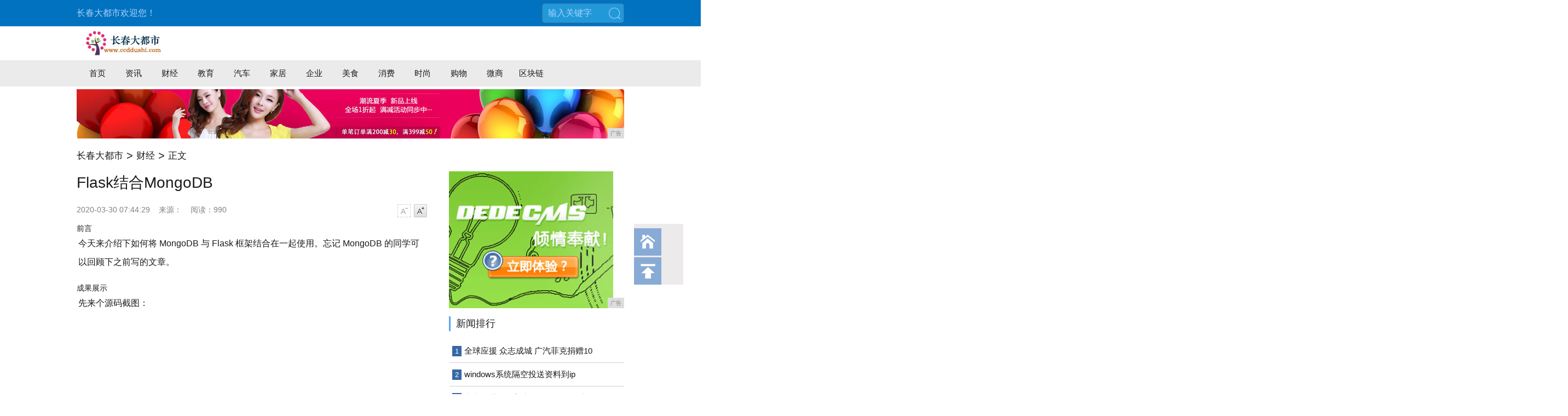

--- FILE ---
content_type: text/html
request_url: http://www.ccddushi.com/cbb/202003/44298580.html
body_size: 7169
content:
<!DOCTYPE html>
<html>
<head>
<title>Flask结合MongoDB-长春大都市</title>
<meta content="" name="keywords" />
<meta content="pipinstall Flask-PyMongoFlask提供了第三方插件，将 pymongo 这个库与 Flask 整合在了一起，所以需要先安装此插件库。" name="description" />
<link rel="stylesheet" href="/res/css/article.css"><meta http-equiv="Content-Type" content="text/html;charset=utf-8">
<link rel="stylesheet" href="/res/css/style.css">
<link rel="stylesheet" href="/res/css/add.css">
<meta http-equiv="X-UA-Compatible" content="IE=edge">
<meta name="viewport" content="width=device-width, initial-scale=1">
<script src="/res/js/jquery-1.10.2.min.js"></script><script src="/res/js/detect_article.js"></script>
</head>
<body><div class="m-hd">
<div class="g-wp f-cb">
<div class="left">长春大都市欢迎您！</div>
<div class="right f-cb">
<span class="m-search">
<form id="searchForm">
<input type="text" id="searchText" value="输入关键字" onfocus="if (this.value == '输入关键字') {this.value = '';}" onblur="if (this.value == '') {this.value = '输入关键字';}">
<button>搜索</button>
</form>
</span>
</div> 
</div>
</div>
<div class="m-meta g-wp f-cb">
<div class="m-logo"><a href="http://www.ccddushi.com"><img src="/res/images/logo.jpg" alt="" border="0"></a></div>
</div>
<div class="m-navw">
<div class="f-cb m-nav">
<a href="http://www.ccddushi.com" target="_blank">首页</a><a href="/aw/" target="_blank">资讯</a><a href="/cbb/" target="_blank">财经</a><a href="/edu/" target="_blank">教育</a><a href="/auto/" target="_blank">汽车</a><a href="/home/" target="_blank">家居</a><a href="/qiy/" target="_blank">企业</a><a href="/meis/" target="_blank">美食</a><a href="/xiaofei/" target="_blank">消费</a><a href="/shishang/" target="_blank">时尚</a><a href="/gouwu/" target="_blank">购物</a><a href="/weishang/" target="_blank">微商</a><a href="/qukuail/" target="_blank">区块链</a></div>
</div>
<div class="g-wp" style="margin-top:5px">
<script type="text/javascript" src="http://a.2349.cn/_ad/v2?su=http://www.ccddushi.com&sn=全站通栏中图"></script>
</div><div class="m-crm g-wp">
       <a href="http://www.ccddushi.com">长春大都市</a><font class="dot">></font><a href="/cbb/" target="_self" class="crm-link">财经</a><font class="dot">></font>正文
</div>
<div class="m-content g-wp f-cb">
<div class="main">
<div class="m-article">
<h2 id="article_title">Flask结合MongoDB</h2>
<div class="meta">
              <div class="fl">
                <span class="pub_time" id="pubtime_baidu">2020-03-30 07:44:29</span>
                <span id="source_baidu">来源：</span>
                <span id="view-times" >阅读：-</span>
              </div>
            <div class="font_change fr">
                <a class="font_down js-font font_down_disable" data-action="fontDown" href="javascript:void(0)">字号减小</a>
                <a class="font_up js-font" data-action="fontUp" href="javascript:void(0)">字号增大</a>
            </div>
        </div>
        <div class="content" id="content"><h1 class&#x3D;&quot;pgc-h-arrow-right&quot;>前言</h1><p>今天来介绍下如何将 MongoDB 与 Flask 框架结合在一起使用。忘记 MongoDB 的同学可以回顾下之前写的文章。</p><h1 class&#x3D;&quot;pgc-h-arrow-right&quot;>成果展示</h1><p>先来个源码截图：</p><p><br/></p><div class&#x3D;&quot;pgc-img&quot;><img src&#x3D;&quot;http://p3.pstatp.com/large/pgc-image/bf3b91b002134c0f9a1a9aaa2f5edd1e&quot; img_width&#x3D;&quot;720&quot; img_height&#x3D;&quot;554&quot; alt&#x3D;&quot;Flask结合MongoDB&quot; inline&#x3D;&quot;0&quot;><p class&#x3D;&quot;pgc-img-caption&quot;></p></div><p><br/></p><p>项目启动后，直接访问我们的 url ，让它去查库，age 我们传入 24 好了，数据库中 age &#x3D; 24 的有 3 条信息。</p><pre><code>127.0.0.1:8080/user/24</code></pre><p><br/></p><div class&#x3D;&quot;pgc-img&quot;><img src&#x3D;&quot;http://p1.pstatp.com/large/pgc-image/f1eb3d6c121b4f6ea492c278a174fec8&quot; img_width&#x3D;&quot;720&quot; img_height&#x3D;&quot;527&quot; alt&#x3D;&quot;Flask结合MongoDB&quot; inline&#x3D;&quot;0&quot;><p class&#x3D;&quot;pgc-img-caption&quot;></p></div><p><br/></p><p>注意观察列出来的几条，信息是否和后面数据库中数据一致！</p><h1 class&#x3D;&quot;pgc-h-arrow-right&quot;>环境准备</h1><p>开始之前，先来安装一下我们需要的第三库。</p><pre><code>pip install Flask-PyMongo</code></pre><p><br/></p><div class&#x3D;&quot;pgc-img&quot;><img src&#x3D;&quot;http://p1.pstatp.com/large/pgc-image/1717a197d5724fe78186b0f4600ff2d5&quot; img_width&#x3D;&quot;720&quot; img_height&#x3D;&quot;493&quot; alt&#x3D;&quot;Flask结合MongoDB&quot; inline&#x3D;&quot;0&quot;><p class&#x3D;&quot;pgc-img-caption&quot;></p></div><p><br/></p><p>Flask提供了第三方插件，将 pymongo 这个库与 Flask 整合在了一起，所以需要先安装此插件库。</p><h1 class&#x3D;&quot;pgc-h-arrow-right&quot;>场景设定</h1><p>场景设定如下：</p><p>现在 MongoDB 数据库里有 4 条数据，分别：</p><p><br/></p><div class&#x3D;&quot;pgc-img&quot;><img src&#x3D;&quot;http://p3.pstatp.com/large/pgc-image/3a48274cbeb6497abbe0a9bd4da27752&quot; img_width&#x3D;&quot;720&quot; img_height&#x3D;&quot;439&quot; alt&#x3D;&quot;Flask结合MongoDB&quot; inline&#x3D;&quot;0&quot;><p class&#x3D;&quot;pgc-img-caption&quot;></p></div><p><br/></p><p>分别是 4 个不同人的信息，接下来，使用 Flask 来结合 MongoDB 一起使用，通过页面 url 传入查询字段，在 url 上传入 24，让 Flask 去 MongoDB 中查询 age&#x3D;24 的用户信息，并显示在页面上。</p><h1 class&#x3D;&quot;pgc-h-arrow-right&quot;>代码讲解</h1><p><strong>1. HTML 涉及的代码：</strong></p><pre><code>&amp;lt;!DOCTYPE html&amp;gt;&amp;lt;html lang&#x3D;&amp;#34;en&amp;#34;&amp;gt;&amp;lt;head&amp;gt;    &amp;lt;meta charset&#x3D;&amp;#34;UTF-8&amp;#34;&amp;gt;    &amp;lt;title&amp;gt;Title&amp;lt;/title&amp;gt;&amp;lt;/head&amp;gt;&amp;lt;body&amp;gt;&amp;lt;h1&amp;gt;咪哥杂谈&amp;lt;/h1&amp;gt;&amp;lt;hr/&amp;gt;&amp;lt;h3&amp;gt;展示区 Users:&amp;lt;/h3&amp;gt;&amp;lt;ul&amp;gt;    {% for user in users %}        &amp;lt;li&amp;gt;姓名：{{ user.name }}, 年龄：{{ user.age }}, 身高：{{ user.height }}, 体重：{{ user.weight }}&amp;lt;/li&amp;gt;    {% endfor %}&amp;lt;/ul&amp;gt;&amp;lt;/body&amp;gt;&amp;lt;/html&amp;gt;</code></pre><p>通过 jinjia2 的语法，将后端 python 传入的用户数据分别以无序的形式打印出来。后端 flask 在向前端传递值时，从 MongoDB 中查出的是以变量名为 users 传到此页面上。</p><p>遍历每条用户信息，将符合的用户信息以无序的形式展现在网页上。</p><p><strong>2. flask 涉及的代码：</strong></p><p>首先，观察下 flask结合 pymongo 的插件开启数据库实例，和原来直接使用 pymongo 的区别。</p><p>开启数据库实例对比：</p><p>Flask-PyMongo：</p><pre><code>from flask import Flask, render_templatefrom flask_pymongo import PyMongoapp &#x3D; Flask(__name__)app.config[&amp;#39;DEBUG&amp;#39;] &#x3D; True  # 开启 debugmongo &#x3D; PyMongo(app, uri&#x3D;&amp;#34;mongodb://localhost:27017/traffic&amp;#34;)  # 开启数据库实例</code></pre><p>pymongo：</p><pre><code>import pymongo client &#x3D; pymongo.MongoClient(host&#x3D;&amp;#39;127.0.0.1&amp;#39;) #连接</code></pre><p>不难看出，flask的插件中，直接将数据库的名字 traffic 作为 url 地址写入其中，在接下来使用的时候，便可以不用去选定库名了。</p><hr/><p>对比下查询操作：</p><pre><code>@app.route(&amp;#39;/user/&amp;lt;string:age&amp;gt;&amp;#39;)def query_user(age):    if age:        users &#x3D; mongo.db.person.find({&amp;#39;age&amp;#39;: age})        print(type(users))        print(users)        if users:            return render_template(&amp;#39;user.html&amp;#39;, users&#x3D;users)        else:            return &amp;#39;No user found!&amp;#39;if __name__ &#x3D;&#x3D; &amp;#34;__main__&amp;#34;:    app.run(host&#x3D;&amp;#39;127.0.0.1&amp;#39;, port&#x3D;8080)</code></pre><p>这部分代码是通过设定路由函数，当我们访问 /user/age 时，便可以将年龄作为参数条件，去查询数据库中的用户信息。</p><p>Flask-PyMongo：</p><pre><code>users &#x3D; mongo.db.person.find({&amp;#39;age&amp;#39;: age})</code></pre><p>pymongo：</p><pre><code>db &#x3D; client.trafficcollections &#x3D; db.person  # 创建集合,student 相当于 mysql 的表名result2 &#x3D; collections.find({&amp;#39;age&amp;#39;: &amp;#39;22&amp;#39;})</code></pre><p>发现了吧，其实除了开启数据库实例的时候不同，剩下关键查询时的操作都是一样的！所以就不一一介绍了，想看具体操作可以回顾 pymongo 操作的 3 篇文章。</p><h1 class&#x3D;&quot;pgc-h-arrow-right&quot;>总结</h1><p>网页版相关教程写到这里就结束了，所有教程都是很基础的入门教程。历时一个月，终于完成啦，关于 flask 和 mongo 的知识点其实很多，但是可以通过去查阅官方文档来帮助学习。用到的时候，去查文档就好了！</p><p>离实时交通的项目，就差一个如何去调用高德地图提供的接口讲解了。下篇打算写下，如何使用 requests 库来调用高德地图提供的数据，以便自己的项目使用！</p><p>今天这篇文章略短，篇幅多以代码为例讲解，大家如果有什么问题，欢迎留言区留言！</p><p style='text-align:center;color:#9A9A9A'>本文为企业推广，本网站不做任何建议，仅提供参考，作为信息展示！</p>
<p>推荐阅读：<a href=https://m.2349.cn/original/18393.shtml target="_blank">zs7</a></p>
        </div>
</div>

  <div class="m-rel">
<div class="m-tit2">相关新闻</div>
<ul><li><a href="/cbb/202003/44298580.html" target="_blank">Flask结合MongoDB</a></li><li><a href="/cbb/202003/20238569.html" target="_blank">火神山超市开启“无人模式”，可口可乐有了草莓味｜奇扒说0205</a></li><li><a href="/cbb/202003/51208520.html" target="_blank">时尚百搭家居新宠，Yeelight智能台灯Pro</a></li><li><a href="/cbb/202003/59208513.html" target="_blank">PWA技术解析及爱奇艺PC端的实践</a></li><li><a href="/cbb/201909/08378270.html" target="_blank">9月18日收益最高100款理财 10%年化收益保本</a></li><li><a href="/cbb/201909/08198269.html" target="_blank">什么样的副业能真正做到“睡后”收入过万？</a></li><li><a href="/cbb/201909/07528268.html" target="_blank">中国银行存款利率 2019最新中行各期限活期，定期利率一览表</a></li><li><a href="/cbb/201909/06468267.html" target="_blank">海澜之家剥离女装品牌爱居兔，男人衣柜里被忽略的女装</a></li><li><a href="/cbb/201909/06188266.html" target="_blank">我承认，我小看了微商的赚钱能力</a></li><li><a href="/cbb/201909/58508265.html" target="_blank">华为终于在国内“上市”</a></li></ul>
</div>

<div class="column m-comment">
            <h2>
                <b>网友评论</b>
<div class="comment_info fr">
                    <span id="comment_user">
                        请登录后进行评论<span class="info_line">|</span>
                    </span>
                    
                    <a class="count reply_total" target="_blank">0</a>条评论
              	</div>
            </h2>
<textarea class="comment_input" id="comment_input" rows="7" cols="80"></textarea>

            <div class="commit cl">
                <p class="fl commit_len">请文明发言，<span id="commit_limit">还可以输入<span class="word_count">140</span>字</span></p>
                <p class="commit_success">您的评论已经发表成功,请等候审核</p>
                <div class="fr">
                    <button class="post_btn" id="un_post_btn">发表</button>
                </div>
            </div>
            <p class="commit_tips">小提示：您要为您发表的言论后果负责，请各位遵守法纪注意语言文明</p>
        	</div>
</div><div class="aside">
 <div class="ad_zone"><script type="text/javascript" src="http://a.2349.cn/_ad/v2?su=http://www.ccddushi.com&sn=列表文章右图"></script></div>
<div class="m-rank">
<div class="m-tit">新闻排行</div>
<dl class="GsNewsRank"><dt class="r1"><a href="/aw/202003/06058536.html" target="_blank">全球应援 众志成城 广汽菲克捐赠10</a></dt><dt class="r1"><a href="/home/202003/49108503.html" target="_blank">windows系统隔空投送资料到ip</a></dt><dt class="r1"><a href="/auto/202003/00428543.html" target="_blank">小米全球首发美光LPDDR5，有失公</a></dt><dt class="r1"><a href="/aw/202003/48378524.html" target="_blank">如何成为合格奶爸？“爸道宣言，敢玩敢</a></dt><dt class="r1"><a href="/aw/202003/22568528.html" target="_blank">仙她：疫情过后 自然为本成为健康食品</a></dt><dt class="r1"><a href="/shishang/202003/28168534.html" target="_blank">高清家用无线网络监控摄像头</a></dt><dt class="r1"><a href="/auto/202003/54498575.html" target="_blank">远程控制为何受到物联网时代的青睐</a></dt><dt class="r1"><a href="http://www.cfwln.com/gui/2020/3701509.html" target="_blank">约克仪器携手德国MRU公司推出垃圾焚</a></dt><dt class="r1"><a href="http://www.jezx.net/sji/2020/1543227.html" target="_blank">功夫汽车丨合资车企“转型大业”如何才</a></dt><dt class="r1"><a href="http://www.lninfo.net/ior/202003/1402183.html" target="_blank">被忽视的华为旗舰，从4488跌至31</a></dt></dl>
</div>
<div class="m-rec">
<div class="m-tit">推荐图文</div>
<div class="m-tj"><div class="m-tjl"><a href="/aw/202001/46098424.html" target="_blank"><img src="https://tu.nuanxw.com/imgs/2020/01/55db7b4f13017560.png" border="0"><h3>“不忘初心，不负韶华”合厚传媒的</h3></a></div>
<div class="m-list7"><div class="itm"><a href="/qukuail/201909/30248342.html" target="_blank"><img src="https://static.statickksmg.com/image/2019/09/18/414c5560e709ca87b91a3d423613b9fd.gif" border="0"></a><h3><a href="/qukuail/201909/30248342.html" target="_blank">华为推出全球最快AI训练集群：检索20万颗星星只需10秒</a></h3></div><div class="itm"><a href="/qukuail/201909/30008341.html" target="_blank"><img src="http://p1.pstatp.com/large/pgc-image/020b5cbc7fa440eea67df2e0d9d24726" border="0"></a><h3><a href="/qukuail/201909/30008341.html" target="_blank">2019年“月饼大数据”来了，今年的大势月饼居然是五仁？</a></h3></div></div>
</div>
</div>
 <div class="ad_zone" id="2014_ad04"></div>
</div></div>
<div class="m-sidebar">
<a class="home" href="Index.html" target="_blank">回到首页</a>
<span class="backtop">回到顶部</span>
</div><div class="m-ft g-wp">
<div class="m-bb">
<a class="title" href="http://www.ccddushi.com">长春大都市</a>
 <a href="/">关于我们</a><span class="dv">|</span>
 <a href="http://a.2349.cn/lxwm.html">联系我们</a><span class="dv">|</span>
 <a href="/">招聘信息</a><span class="dv">|</span>
 <a href="/oldsitemap.html">老版地图</a><span class="dv">|</span>
<a href="/sitemap.html" target="_blank">网站地图</a>
</div>
<div class="m-cp">
免责声明：长春大都市所有文字、图片、视频、音频等资料均来自互联网，不代表本站赞同其观点，本站亦不为其版权负责。相关作品的原创性、文中陈述文字以及内容数据庞杂本站无法一一核实，如果您发现本网站上有侵犯您的合法权益的内容，请联系我们，本网站将立即予以删除！<br>
Copyright&nbsp;&copy;&nbsp;2012-2019&nbsp;http://www.ccddushi.com,&nbsp;All&nbsp;rights&nbsp;reserved.
</div>
</div>
<script>
(function(){
    var bp = document.createElement('script');
    var curProtocol = window.location.protocol.split(':')[0];
    if (curProtocol === 'https') {
        bp.src = 'https://zz.bdstatic.com/linksubmit/push.js';
    }
    else {
        bp.src = 'http://push.zhanzhang.baidu.com/push.js';
    }
    var s = document.getElementsByTagName("script")[0];
    s.parentNode.insertBefore(bp, s);
})();
</script><script src="/res/js/custom-select-menu.jquery.js"></script>
<script src="/res/js/jquery.carouFredSel.js"></script>
<script src="/res/js/normal.js"></script>
<script src="/res/js/article.js"></script>
<script type="text/javascript">
window.onload=function(){
var src = document.getElementById(id+"_backup").innerHTML;
if(document.getElementById(id)){
document.getElementById(id).innerHTML = src;
    }else{}
  }
}
</script>
<script src="https://cdn.bootcss.com/jquery/1.12.4/jquery.min.js"></script>
<script type="text/javascript">
        "8580" && setTimeout(function () {
           $.getJSON(["/ajax/viewArticle?s=", +new Date(), "&id=", "8580"].join(''), function (ret) {$('#view-times').html("阅读：" + ret.data);});
        }, 0);
</script>
</body>
</html>

--- FILE ---
content_type: text/javascript;charset=UTF-8
request_url: http://a.2349.cn/_ad/v2?su=http://www.ccddushi.com&sn=%E5%85%A8%E7%AB%99%E9%80%9A%E6%A0%8F%E4%B8%AD%E5%9B%BE
body_size: 412
content:
document.writeln('<div class="_yezi_ad" style=""><a href="http://a.2349.cn/_ad/jmp?p=NWRhYTY4YjQ1ZDlkZGEwMTZjYWNjOGY0OWNjOQ==" target="_blank" style="position:relative;font-size:0;display: block;"><span title="http://2349.cn" style="position:absolute;z-index:2;font-size:10px;background:#dddddd;color:gray;right:0;bottom:0;padding: 2px 5px 2px 5px;display:block;">广告</span><img style="opacity:1 !important;" src="http://a.2349.cn/UploadFiles/cef4dd75-dcf6-4419-908e-fe745aa34824.jpg" width="1000" height="90" /></a></div>');


--- FILE ---
content_type: text/javascript;charset=UTF-8
request_url: http://a.2349.cn/_ad/v2?su=http://www.ccddushi.com&sn=%E5%88%97%E8%A1%A8%E6%96%87%E7%AB%A0%E5%8F%B3%E5%9B%BE
body_size: 413
content:
document.writeln('<div class="_yezi_ad" style=""><a href="http://a.2349.cn/_ad/jmp?p=NWRhYTY4ZDc1ZDlkZGEwMTZjYWNjOTAwaHQ5cw==" target="_blank" style="position:relative;font-size:0;display: block;"><span title="http://2349.cn" style="position:absolute;z-index:2;font-size:10px;background:#dddddd;color:gray;right:0;bottom:0;padding: 2px 5px 2px 5px;display:block;">广告</span><img style="opacity:1 !important;" src="http://a.2349.cn/UploadFiles/3cfe64ee-e5c3-41ab-ba04-a146fbecb3ba.jpg" width="300" height="250" /></a></div>');
